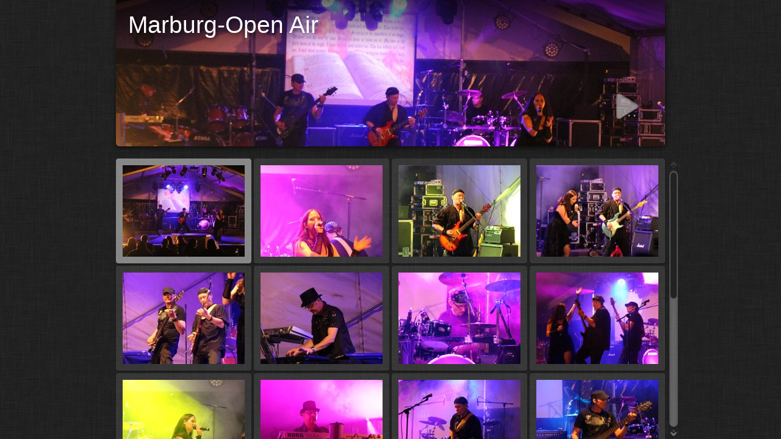

--- FILE ---
content_type: text/html
request_url: http://www.xesha.de/Galerie/Marburg-Open%20Air/album/index.html
body_size: 4371
content:
<!DOCTYPE html>
<!--[if lt IE 8]><html lang="de" class="no-js ie7 oldie"><![endif]-->
<!--[if IE 8]><html lang="de" class="no-js ie8 oldie"><![endif]-->
<!--[if IE 9]><html lang="de" class="no-js ie9"><![endif]-->
<!--[if gt IE 9]><!--> <html lang="de" class="no-js"> <!--<![endif]-->
<!-- saved from url=(0014)about:internet -->
<head>
	<meta charset="UTF-8">
	<meta http-equiv="X-UA-Compatible" content="IE=edge,chrome=1">
	<title>Marburg-Open Air</title>
	<meta name="generator" content="Created with jAlbum &amp; Turtle - unregistered">
	<meta name="keywords" content=""> 
	<meta property="og:title" content="Marburg-Open Air">
	<meta name="viewport" content="user-scalable=yes, width=940">
	<meta name="apple-mobile-web-app-status-bar-style" content="black-translucent">
	<meta name="apple-mobile-web-app-capable" content="yes">
	<meta name="format-detection" content="telephone=no">
	<meta name="robots" content="index,follow">
	<link rel="stylesheet" href="res/common.css?v=4.5.3">
	<noscript><style>.helplink, #main header .title .controls.share, #main header .title .controls.search { display:none; }</style></noscript>
	<link rel="apple-touch-icon-precomposed" href="res/apple-touch-icon-144x144-precomposed.png">
	<link rel="icon" href="res/favicon-32x32.png" sizes="32x32">
	<!--[if IE]><link rel="shortcut icon" href="res/favicon.ico"><![endif]-->
	<meta name="msapplication-TileColor" content="#65a244">
	<meta name="msapplication-TileImage" content="res/tileicon.png">
	<script src="res/modernizr-2.6.2.min.js"></script>
<link rel="alternate" href="album.rss" type="application/rss+xml">
</head>
<body id="index" class="index folder top-level">
	<!--[if lt IE 8]><p class="chromeframe">You are using an outdated browser. <a href="http://browsehappy.com/">Upgrade your browser today</a> to better experience this site.</p><![endif]-->
	<div id="mainbg">&nbsp;</div>
	<div id="main" role="main"><div class="container">
	<script>if (window.location.hash && window.location.hash.length) document.getElementById('main').style['display']='none';</script>
		
		<header style="background-image:url(folderimage.jpg);">
			
			
			<div class="title clearfix">
				<hgroup>
					<h1>Marburg-Open Air</h1>
				</hgroup>
			</div>
		</header>
		
		<div class="items">
			<div class="cont load">
				

				

				<table class="thumbs"><tr>
					<td><a href="slides/IMG_1514.JPG" title="<span class=&#34;nr&#34;>1</span>"><noscript><img src="thumbs/IMG_1514.JPG" width="200" height="150"></noscript><img src="res/blank.png" width="200" height="150" alt="IMG 1514" data-src="thumbs/IMG_1514.JPG" data-ext="JPG" data-caption="<h2>IMG 1514</h2>" data-size="7,33 MB" data-isimage="true" data-width="960" data-height="640"></a></td>
					<td><a href="slides/IMG_1344.JPG" title="<span class=&#34;nr&#34;>2</span>"><noscript><img src="thumbs/IMG_1344.JPG" width="200" height="150"></noscript><img src="res/blank.png" width="200" height="150" alt="IMG 1344" data-src="thumbs/IMG_1344.JPG" data-ext="JPG" data-caption="<h2>IMG 1344</h2>" data-size="8,38 MB" data-isimage="true" data-width="480" data-height="720"></a></td>
					<td><a href="slides/IMG_1331.JPG" title="<span class=&#34;nr&#34;>3</span>"><noscript><img src="thumbs/IMG_1331.JPG" width="200" height="150"></noscript><img src="res/blank.png" width="200" height="150" alt="IMG 1331" data-src="thumbs/IMG_1331.JPG" data-ext="JPG" data-caption="<h2>IMG 1331</h2>" data-size="7,62 MB" data-isimage="true" data-width="960" data-height="640"></a></td>
					<td><a href="slides/IMG_1352.JPG" title="<span class=&#34;nr&#34;>4</span>"><noscript><img src="thumbs/IMG_1352.JPG" width="200" height="150"></noscript><img src="res/blank.png" width="200" height="150" alt="IMG 1352" data-src="thumbs/IMG_1352.JPG" data-ext="JPG" data-caption="<h2>IMG 1352</h2>" data-size="8,07 MB" data-isimage="true" data-width="960" data-height="640"></a></td>
					</tr><tr><td><a href="slides/IMG_1353.JPG" title="<span class=&#34;nr&#34;>5</span>"><noscript><img src="thumbs/IMG_1353.JPG" width="200" height="150"></noscript><img src="res/blank.png" width="200" height="150" alt="IMG 1353" data-src="thumbs/IMG_1353.JPG" data-ext="JPG" data-caption="<h2>IMG 1353</h2>" data-size="8,35 MB" data-isimage="true" data-width="960" data-height="640"></a></td>
					<td><a href="slides/IMG_1354.JPG" title="<span class=&#34;nr&#34;>6</span>"><noscript><img src="thumbs/IMG_1354.JPG" width="200" height="150"></noscript><img src="res/blank.png" width="200" height="150" alt="IMG 1354" data-src="thumbs/IMG_1354.JPG" data-ext="JPG" data-caption="<h2>IMG 1354</h2>" data-size="7,96 MB" data-isimage="true" data-width="960" data-height="640"></a></td>
					<td><a href="slides/IMG_1357.JPG" title="<span class=&#34;nr&#34;>7</span>"><noscript><img src="thumbs/IMG_1357.JPG" width="200" height="150"></noscript><img src="res/blank.png" width="200" height="150" alt="IMG 1357" data-src="thumbs/IMG_1357.JPG" data-ext="JPG" data-caption="<h2>IMG 1357</h2>" data-size="8,87 MB" data-isimage="true" data-width="960" data-height="640"></a></td>
					<td><a href="slides/IMG_1359.JPG" title="<span class=&#34;nr&#34;>8</span>"><noscript><img src="thumbs/IMG_1359.JPG" width="200" height="150"></noscript><img src="res/blank.png" width="200" height="150" alt="IMG 1359" data-src="thumbs/IMG_1359.JPG" data-ext="JPG" data-caption="<h2>IMG 1359</h2>" data-size="6,21 MB" data-isimage="true" data-width="960" data-height="640"></a></td>
					</tr><tr><td><a href="slides/IMG_1340.JPG" title="<span class=&#34;nr&#34;>9</span>"><noscript><img src="thumbs/IMG_1340.JPG" width="200" height="150"></noscript><img src="res/blank.png" width="200" height="150" alt="IMG 1340" data-src="thumbs/IMG_1340.JPG" data-ext="JPG" data-caption="<h2>IMG 1340</h2>" data-size="6,61 MB" data-isimage="true" data-width="960" data-height="640"></a></td>
					<td><a href="slides/IMG_1425.JPG" title="<span class=&#34;nr&#34;>10</span>"><noscript><img src="thumbs/IMG_1425.JPG" width="200" height="150"></noscript><img src="res/blank.png" width="200" height="150" alt="IMG 1425" data-src="thumbs/IMG_1425.JPG" data-ext="JPG" data-caption="<h2>IMG 1425</h2>" data-size="7,40 MB" data-isimage="true" data-width="960" data-height="640"></a></td>
					<td><a href="slides/IMG_1360.JPG" title="<span class=&#34;nr&#34;>11</span>"><noscript><img src="thumbs/IMG_1360.JPG" width="200" height="150"></noscript><img src="res/blank.png" width="200" height="150" alt="IMG 1360" data-src="thumbs/IMG_1360.JPG" data-ext="JPG" data-caption="<h2>IMG 1360</h2>" data-size="7,95 MB" data-isimage="true" data-width="960" data-height="640"></a></td>
					<td><a href="slides/IMG_1317.JPG" title="<span class=&#34;nr&#34;>12</span>"><noscript><img src="thumbs/IMG_1317.JPG" width="200" height="150"></noscript><img src="res/blank.png" width="200" height="150" alt="IMG 1317" data-src="thumbs/IMG_1317.JPG" data-ext="JPG" data-caption="<h2>IMG 1317</h2>" data-size="8,35 MB" data-isimage="true" data-width="960" data-height="640"></a></td>
					</tr><tr><td><a href="slides/IMG_1371.JPG" title="<span class=&#34;nr&#34;>13</span>"><noscript><img src="thumbs/IMG_1371.JPG" width="200" height="150"></noscript><img src="res/blank.png" width="200" height="150" alt="IMG 1371" data-src="thumbs/IMG_1371.JPG" data-ext="JPG" data-caption="<h2>IMG 1371</h2>" data-size="8,32 MB" data-isimage="true" data-width="480" data-height="720"></a></td>
					<td><a href="slides/IMG_1385.JPG" title="<span class=&#34;nr&#34;>14</span>"><noscript><img src="thumbs/IMG_1385.JPG" width="200" height="150"></noscript><img src="res/blank.png" width="200" height="150" alt="IMG 1385" data-src="thumbs/IMG_1385.JPG" data-ext="JPG" data-caption="<h2>IMG 1385</h2>" data-size="7,70 MB" data-isimage="true" data-width="480" data-height="720"></a></td>
					<td><a href="slides/IMG_1355.JPG" title="<span class=&#34;nr&#34;>15</span>"><noscript><img src="thumbs/IMG_1355.JPG" width="200" height="150"></noscript><img src="res/blank.png" width="200" height="150" alt="IMG 1355" data-src="thumbs/IMG_1355.JPG" data-ext="JPG" data-caption="<h2>IMG 1355</h2>" data-size="7,46 MB" data-isimage="true" data-width="960" data-height="640"></a></td>
					<td><a href="slides/IMG_1416.JPG" title="<span class=&#34;nr&#34;>16</span>"><noscript><img src="thumbs/IMG_1416.JPG" width="200" height="150"></noscript><img src="res/blank.png" width="200" height="150" alt="IMG 1416" data-src="thumbs/IMG_1416.JPG" data-ext="JPG" data-caption="<h2>IMG 1416</h2>" data-size="7,45 MB" data-isimage="true" data-width="960" data-height="640"></a></td>
					</tr><tr><td><a href="slides/IMG_1418.JPG" title="<span class=&#34;nr&#34;>17</span>"><noscript><img src="thumbs/IMG_1418.JPG" width="200" height="150"></noscript><img src="res/blank.png" width="200" height="150" alt="IMG 1418" data-src="thumbs/IMG_1418.JPG" data-ext="JPG" data-caption="<h2>IMG 1418</h2>" data-size="7,80 MB" data-isimage="true" data-width="960" data-height="640"></a></td>
					<td><a href="slides/IMG_1473.JPG" title="<span class=&#34;nr&#34;>18</span>"><noscript><img src="thumbs/IMG_1473.JPG" width="200" height="150"></noscript><img src="res/blank.png" width="200" height="150" alt="IMG 1473" data-src="thumbs/IMG_1473.JPG" data-ext="JPG" data-caption="<h2>IMG 1473</h2>" data-size="8,14 MB" data-isimage="true" data-width="960" data-height="640"></a></td>
					<td><a href="slides/IMG_1479.JPG" title="<span class=&#34;nr&#34;>19</span>"><noscript><img src="thumbs/IMG_1479.JPG" width="200" height="150"></noscript><img src="res/blank.png" width="200" height="150" alt="IMG 1479" data-src="thumbs/IMG_1479.JPG" data-ext="JPG" data-caption="<h2>IMG 1479</h2>" data-size="8,01 MB" data-isimage="true" data-width="960" data-height="640"></a></td>
					<td><a href="slides/IMG_1485.JPG" title="<span class=&#34;nr&#34;>20</span>"><noscript><img src="thumbs/IMG_1485.JPG" width="200" height="150"></noscript><img src="res/blank.png" width="200" height="150" alt="IMG 1485" data-src="thumbs/IMG_1485.JPG" data-ext="JPG" data-caption="<h2>IMG 1485</h2>" data-size="6,25 MB" data-isimage="true" data-width="480" data-height="720"></a></td>
					
				</tr></table>


		<div class="neighbors clearfix">
			
		</div>

				<footer><div class="wrap">
					<div class="footer-links">20 Bilder &nbsp; &middot; &nbsp; <a href="http://jalbum.net/de" title="Jalbum, Freeware Albumgenerator, 11.6.3" class="showhint">jAlbum Webgalerie Software</a> &amp; <a href="http://lazaworx.com/" title="Skin: Turtle Linen, 4.5.3 [&lt;b&gt;&lt;a href=&quot;http://jalbum.net/skins/skin/Turtle&quot;&gt;Download&lt;/a&gt;&lt;/b&gt;]" class="showhint">Turtle</a> &nbsp; &middot; &nbsp; <a href="javascript:void(0)" title="Hilfe zur Benutzung des Turtle Skins" class="helplink showhint">Hilfe</a></div>
					<noscript>Bitte aktivieren Sie JavaScript in Ihrem Webbrowser für eine bessere Darstellung der Alben</noscript>
				</div></footer>
			</div>
		</div>
	</div></div>
	
	
	
	<div class="hook"><span class="hook-b">&nbsp;</span><span class="hook-c">&nbsp;</span></div>
	
<script src="http://ajax.googleapis.com/ajax/libs/jquery/1.10.2/jquery.min.js"></script>
<script>window.jQuery || document.write('<script src="res/jquery-1.10.2.min.js"><\/script>');</script>
<script src="res/skin.min.js?v=4.5.3"></script>
<script>
	_jaWidgetBarColor = 'black';
	$(document).ready(function(){			
		var enableKeys=function(){return typeof _jaWidgetFocus==='undefined' || !_jaWidgetFocus;};;
		var t=$('#main');
		var i=t.find('.thumbs'),f=t.find('.folders td');
		i.turtle({
			resPath:'res',relPath:'',
			albumName:'Marburg-Open Air',afterLast:'nextfolder',
			licensee:'',thumbHeight:150,
			
			cols:4
		}, { startSlideshow:'Diashow starten',newItem:'NEU',firstPage:'Erste Seite',lastPage:'Letzte Seite',atFirstPage:'Erste Seite',atLastPage:'Letzte Seite',atLastPageQuestion:'Wohin nun weiter?',startOver:'Erneut starten',stop:'Stopp',changeSpeed:'Geschwindigkeit ändern',share:'Teilen',shareOn:'Teilen auf',checkOutThis:'Check this out',previousPicture:'Vorheriges Bild',nextPicture:'Nächstes Bild',backToHome:'Eine Ebene höher',upOneLevel:'Eine Ebene nach oben',backToIndex:'Zurück zur Übersicht',nextFolder:'Next folder',oneToOneSize:'Normalgröße',fitToScreen:'Auf Fenstergröße anpassen',showInfo:'Zeige Beschriftung / Info',hideInfo:'Verberge Beschriftung / Info',showThumbs:'Miniaturansichten anzeigen',hideThumbs:'Miniaturansichten verbergen',startAutoplay:'Diashow starten',stopAutoplay:'Diashow stoppen',clickToOpen:'Anklicken um das Dokument mit dem zugeordneten Programm anzuzeigen',commentsBtn:'Kommentare',commentsLabel:'Kommentar hinzufügen, andere Kommentare ansehen',metaBtn:'Bilddaten',metaLabel:'Bilddaten (Exif/Iptc) anzeigen',map:'Karte',mapBtn:'Karte',mapLabel:'Aufnahmeort auf der Karte anzeigen',noGPS:'Keine GPS Daten gefunden',shopBtn:'Kaufen',shopLabel:'Zeige Optionen dieses Bild zu kaufen',buyThis:'Diesen Artikel kaufen',notForSale:'Nicht käuflich.',shareBtn:'Teilen',shareLabel:'Diese Foto in Sozialen Netzwerken teilen',download:'Download',original:'Original',hiRes:'Hochauflösend.',saveTip:'Verwenden Sie <b>Rechter Mausklick + Link speichern unter...</b> für den Download',people:'Menschen',fotomotoBtn:'Kaufen / Teilen',fotomotoLabel:'Abzüge oder Bilddateien kaufen, Bilder teilen oder kostenlos eCards versenden',mostphotosBtn:'Purchase',mostphotosLabel:'Download this image from <b>mostphotos.com</b>!',homepageLinkText:'' });
		
		if (!Modernizr.touch) {
			t.find('.items>.cont').addScroll({focusActive:true});
		}
		$('.helplink').turtleHelp({title:'Benutzung des Turtle Skins',pressF1:'Drücken Sie jederzeit <b>F1</b>, um Hilfe zu erhalten!'},{index:['Obere <b>Navigationsleiste</b> mit <b>Home</b> Button','<b>Aufwärts</b> eine Ebene','Author oder Firmen <b>Information</b>','<b>Teilen</b> und <b>Gefällt mir</b> Buttons für Soziale Netzwerke','<b>Neue Bilder</b> suchen','<b>Such</b> Button','<b>Download</b> Album oder aktuellen Ordner als ZIP Datei','<b>Diashow</b> starten <em>Nummernblock *</em> <em>Leertaste</em>'],gall:['<b>Vorheriges</b> Bild <em>Pfeil links</em>','Zurück zur <b>Miniaturansichtsseite</b> / eine Ebene höher <em>Esc</em>','<b>Bild doppelklicken</b>, um zwischen <b>optimaler</b> und <b>tatsächlicher</b> Größe umzuschalten. Sie können das Bild mit der Maus verschieben, wenn es größer als der Bildschirm ist.','Zeige / verberge <b>Beschreibungen</b> und andere Anzeigen wie Metadaten, Karte, Kaufen, etc. <em>Zahlentastatur -</em>','Zeige / verberge <b>Miniaturansichtsleiste</b>  <em>Zahlentastatur -</em>','Start / stop der <b>Diashow</b> <em>Zahlentastatur *</em>','<b>Nächstes</b> Bild <em>Pfeil rechts</em>','<b>Fotodaten</b> ein-/ausschalten','<b>Karte</b> umschalten','Anzeige der <b>Kaufoptionen</b> ein-/ausblenden','<b>Hoch auflösende</b> Datei herunterladen','<b>Teilen</b> und <b>Gefällt mir</b> Buttons für Soziale Netzwerke','<b>Facebook Kommentare</b> ein-/ausschalten','Sichtbarkeit von <b>markierten Personen</b> ein-/ausschalten']});
		var align={posX:1,posY:0,toX:1,toY:2};
		$('header .showhint, .homelink .showhint').addHint(align);
		$('footer .showhint').addHint();

		initMobile();
	});
	if (location.protocol !== 'file:') {
	}
	
</script>

<div id="jalbumwidgetcontainer"></div>
<script type="text/javascript"><!--//--><![CDATA[//><!--
_jaSkin = "Turtle";
_jaStyle = "Linen.css";
_jaVersion = "11.6.3";
_jaGeneratorType = "desktop";
_jaLanguage = "de";
_jaPageType = "index";
_jaRootPath = ".";
_jaGuid = "1385676832679";
var script = document.createElement("script");
script.type = "text/javascript";
script.src = "http://jalbum.net/widgetapi/load.js";
document.getElementById("jalbumwidgetcontainer").appendChild(script);
//--><!]]></script>


	
</body>
</html>



